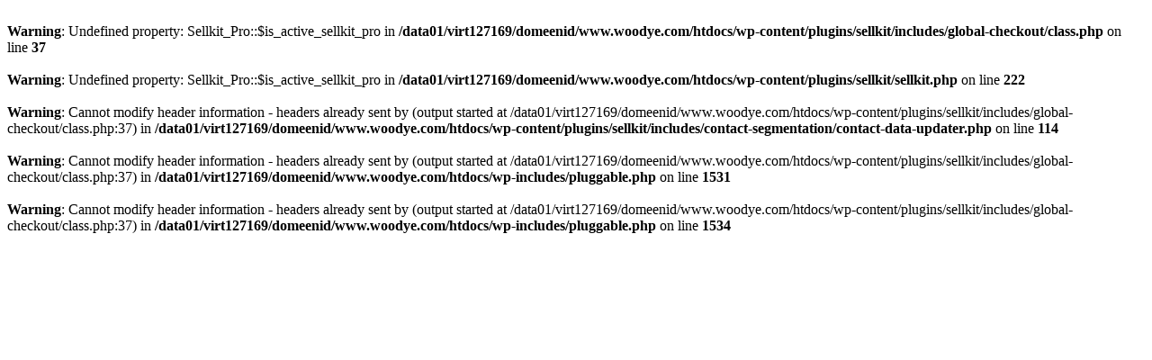

--- FILE ---
content_type: text/html; charset=UTF-8
request_url: https://www.woodye.com/ffab/bir54fxj.html
body_size: 227
content:
<br />
<b>Warning</b>:  Undefined property: Sellkit_Pro::$is_active_sellkit_pro in <b>/data01/virt127169/domeenid/www.woodye.com/htdocs/wp-content/plugins/sellkit/includes/global-checkout/class.php</b> on line <b>37</b><br />
<br />
<b>Warning</b>:  Undefined property: Sellkit_Pro::$is_active_sellkit_pro in <b>/data01/virt127169/domeenid/www.woodye.com/htdocs/wp-content/plugins/sellkit/sellkit.php</b> on line <b>222</b><br />
<br />
<b>Warning</b>:  Cannot modify header information - headers already sent by (output started at /data01/virt127169/domeenid/www.woodye.com/htdocs/wp-content/plugins/sellkit/includes/global-checkout/class.php:37) in <b>/data01/virt127169/domeenid/www.woodye.com/htdocs/wp-content/plugins/sellkit/includes/contact-segmentation/contact-data-updater.php</b> on line <b>114</b><br />
<br />
<b>Warning</b>:  Cannot modify header information - headers already sent by (output started at /data01/virt127169/domeenid/www.woodye.com/htdocs/wp-content/plugins/sellkit/includes/global-checkout/class.php:37) in <b>/data01/virt127169/domeenid/www.woodye.com/htdocs/wp-includes/pluggable.php</b> on line <b>1531</b><br />
<br />
<b>Warning</b>:  Cannot modify header information - headers already sent by (output started at /data01/virt127169/domeenid/www.woodye.com/htdocs/wp-content/plugins/sellkit/includes/global-checkout/class.php:37) in <b>/data01/virt127169/domeenid/www.woodye.com/htdocs/wp-includes/pluggable.php</b> on line <b>1534</b><br />
